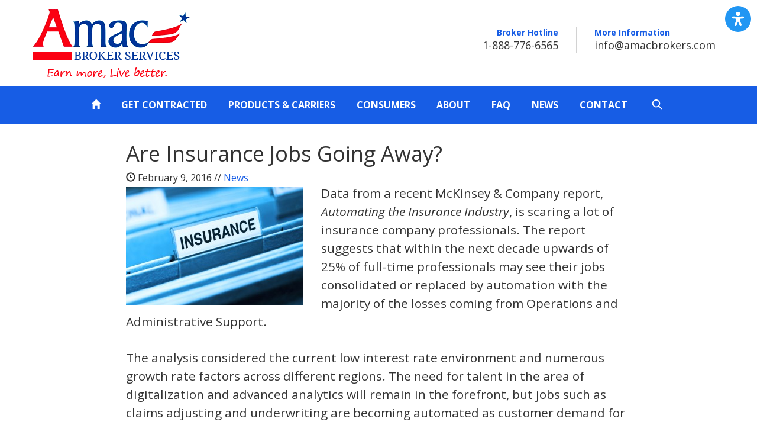

--- FILE ---
content_type: text/html; charset=UTF-8
request_url: https://amacbrokers.com/are-insurance-jobs-going-away/
body_size: 10798
content:
<!doctype html>
<html lang="en" class="no-js">
<head>
	<meta charset="UTF-8">
	<title>Are Insurance Jobs Going Away? - AMAC Broker Services</title>
	<meta http-equiv="X-UA-Compatible" content="IE=edge,chrome=1">
	<meta name="viewport" content="width=device-width, initial-scale=1.0">

	<link rel="stylesheet" href="https://cdn.jsdelivr.net/bxslider/4.2.12/jquery.bxslider.css">
  <script src="https://ajax.googleapis.com/ajax/libs/jquery/3.1.1/jquery.min.js"></script>
  <script src="https://cdn.jsdelivr.net/bxslider/4.2.12/jquery.bxslider.min.js"></script>


	<!-- google fonts -->
	<link rel="stylesheet" href="//fonts.googleapis.com/css?family=Open+Sans:400italic,700italic,400,700">
	<link rel="stylesheet" href="//fonts.googleapis.com/css?family=Droid+Serif:400italic,700italic,400,700">

	<!-- bootstrap -->
  	<link rel="stylesheet" href="https://amacbrokers.com/wp-content/themes/abs/css/bootstrap.css">

	<!-- custom css -->
	<link rel="stylesheet" href="https://amacbrokers.com/wp-content/themes/abs/css/global.css">
	<link rel="stylesheet" href="https://amacbrokers.com/wp-content/themes/abs/css/custom.css?v=1.45">
	<link rel="stylesheet" href="https://amacbrokers.com/wp-content/themes/abs/css/main-min.css?v=1.25">
	<link rel="stylesheet" href="https://amacbrokers.com/wp-content/themes/abs/css/jw-styles.css">
	<link rel="stylesheet" href="https://amacbrokers.com/wp-content/themes/abs/css/style.css?v=1.04">

	<!-- modernizr -->
	<script src="https://amacbrokers.com/wp-content/themes/abs/js/modernizr-2.8.3.min.js"></script>
	<meta name='robots' content='index, follow, max-image-preview:large, max-snippet:-1, max-video-preview:-1' />

	<!-- This site is optimized with the Yoast SEO plugin v26.7 - https://yoast.com/wordpress/plugins/seo/ -->
	<link rel="canonical" href="https://amacbrokers.com/are-insurance-jobs-going-away/" />
	<meta property="og:locale" content="en_US" />
	<meta property="og:type" content="article" />
	<meta property="og:title" content="Are Insurance Jobs Going Away? - AMAC Broker Services" />
	<meta property="og:description" content="Data from a recent McKinsey &amp; Company report, Automating the Insurance Industry, is scaring a lot of insurance company professionals. The report suggests that within the next decade upwards of 25% of full-time professionals may see their jobs consolidated or replaced by automation with the majority of the losses coming from Operations and Administrative Support.... Read More" />
	<meta property="og:url" content="https://amacbrokers.com/are-insurance-jobs-going-away/" />
	<meta property="og:site_name" content="AMAC Broker Services" />
	<meta property="article:published_time" content="2016-02-09T16:53:10+00:00" />
	<meta property="og:image" content="https://amacbrokers.com/wp-content/uploads/2016/02/insurancejob-1024x683.jpg" />
	<meta property="og:image:width" content="1024" />
	<meta property="og:image:height" content="683" />
	<meta property="og:image:type" content="image/jpeg" />
	<meta name="author" content="asellitti" />
	<meta name="twitter:card" content="summary_large_image" />
	<meta name="twitter:label1" content="Written by" />
	<meta name="twitter:data1" content="asellitti" />
	<meta name="twitter:label2" content="Est. reading time" />
	<meta name="twitter:data2" content="1 minute" />
	<script type="application/ld+json" class="yoast-schema-graph">{"@context":"https://schema.org","@graph":[{"@type":"Article","@id":"https://amacbrokers.com/are-insurance-jobs-going-away/#article","isPartOf":{"@id":"https://amacbrokers.com/are-insurance-jobs-going-away/"},"author":{"name":"asellitti","@id":"https://amacbrokers.com/#/schema/person/654dd3ad3bc6bf35608dd03dc3bf031a"},"headline":"Are Insurance Jobs Going Away?","datePublished":"2016-02-09T16:53:10+00:00","mainEntityOfPage":{"@id":"https://amacbrokers.com/are-insurance-jobs-going-away/"},"wordCount":184,"commentCount":0,"image":{"@id":"https://amacbrokers.com/are-insurance-jobs-going-away/#primaryimage"},"thumbnailUrl":"https://amacbrokers.com/wp-content/uploads/2016/02/insurancejob.jpg","articleSection":["News"],"inLanguage":"en-US","potentialAction":[{"@type":"CommentAction","name":"Comment","target":["https://amacbrokers.com/are-insurance-jobs-going-away/#respond"]}]},{"@type":"WebPage","@id":"https://amacbrokers.com/are-insurance-jobs-going-away/","url":"https://amacbrokers.com/are-insurance-jobs-going-away/","name":"Are Insurance Jobs Going Away? - AMAC Broker Services","isPartOf":{"@id":"https://amacbrokers.com/#website"},"primaryImageOfPage":{"@id":"https://amacbrokers.com/are-insurance-jobs-going-away/#primaryimage"},"image":{"@id":"https://amacbrokers.com/are-insurance-jobs-going-away/#primaryimage"},"thumbnailUrl":"https://amacbrokers.com/wp-content/uploads/2016/02/insurancejob.jpg","datePublished":"2016-02-09T16:53:10+00:00","author":{"@id":"https://amacbrokers.com/#/schema/person/654dd3ad3bc6bf35608dd03dc3bf031a"},"inLanguage":"en-US","potentialAction":[{"@type":"ReadAction","target":["https://amacbrokers.com/are-insurance-jobs-going-away/"]}]},{"@type":"ImageObject","inLanguage":"en-US","@id":"https://amacbrokers.com/are-insurance-jobs-going-away/#primaryimage","url":"https://amacbrokers.com/wp-content/uploads/2016/02/insurancejob.jpg","contentUrl":"https://amacbrokers.com/wp-content/uploads/2016/02/insurancejob.jpg","width":2121,"height":1414},{"@type":"WebSite","@id":"https://amacbrokers.com/#website","url":"https://amacbrokers.com/","name":"AMAC Broker Services","description":"Earn more, Live better.","potentialAction":[{"@type":"SearchAction","target":{"@type":"EntryPoint","urlTemplate":"https://amacbrokers.com/?s={search_term_string}"},"query-input":{"@type":"PropertyValueSpecification","valueRequired":true,"valueName":"search_term_string"}}],"inLanguage":"en-US"},{"@type":"Person","@id":"https://amacbrokers.com/#/schema/person/654dd3ad3bc6bf35608dd03dc3bf031a","name":"asellitti"}]}</script>
	<!-- / Yoast SEO plugin. -->


<link rel="alternate" type="application/rss+xml" title="AMAC Broker Services &raquo; Feed" href="https://amacbrokers.com/feed/" />
<link rel="alternate" type="application/rss+xml" title="AMAC Broker Services &raquo; Comments Feed" href="https://amacbrokers.com/comments/feed/" />
<link rel="alternate" type="application/rss+xml" title="AMAC Broker Services &raquo; Are Insurance Jobs Going Away? Comments Feed" href="https://amacbrokers.com/are-insurance-jobs-going-away/feed/" />
<link rel="alternate" title="oEmbed (JSON)" type="application/json+oembed" href="https://amacbrokers.com/wp-json/oembed/1.0/embed?url=https%3A%2F%2Famacbrokers.com%2Fare-insurance-jobs-going-away%2F" />
<link rel="alternate" title="oEmbed (XML)" type="text/xml+oembed" href="https://amacbrokers.com/wp-json/oembed/1.0/embed?url=https%3A%2F%2Famacbrokers.com%2Fare-insurance-jobs-going-away%2F&#038;format=xml" />
<style id='wp-img-auto-sizes-contain-inline-css' type='text/css'>
img:is([sizes=auto i],[sizes^="auto," i]){contain-intrinsic-size:3000px 1500px}
/*# sourceURL=wp-img-auto-sizes-contain-inline-css */
</style>
<style id='wp-emoji-styles-inline-css' type='text/css'>

	img.wp-smiley, img.emoji {
		display: inline !important;
		border: none !important;
		box-shadow: none !important;
		height: 1em !important;
		width: 1em !important;
		margin: 0 0.07em !important;
		vertical-align: -0.1em !important;
		background: none !important;
		padding: 0 !important;
	}
/*# sourceURL=wp-emoji-styles-inline-css */
</style>
<style id='wp-block-library-inline-css' type='text/css'>
:root{--wp-block-synced-color:#7a00df;--wp-block-synced-color--rgb:122,0,223;--wp-bound-block-color:var(--wp-block-synced-color);--wp-editor-canvas-background:#ddd;--wp-admin-theme-color:#007cba;--wp-admin-theme-color--rgb:0,124,186;--wp-admin-theme-color-darker-10:#006ba1;--wp-admin-theme-color-darker-10--rgb:0,107,160.5;--wp-admin-theme-color-darker-20:#005a87;--wp-admin-theme-color-darker-20--rgb:0,90,135;--wp-admin-border-width-focus:2px}@media (min-resolution:192dpi){:root{--wp-admin-border-width-focus:1.5px}}.wp-element-button{cursor:pointer}:root .has-very-light-gray-background-color{background-color:#eee}:root .has-very-dark-gray-background-color{background-color:#313131}:root .has-very-light-gray-color{color:#eee}:root .has-very-dark-gray-color{color:#313131}:root .has-vivid-green-cyan-to-vivid-cyan-blue-gradient-background{background:linear-gradient(135deg,#00d084,#0693e3)}:root .has-purple-crush-gradient-background{background:linear-gradient(135deg,#34e2e4,#4721fb 50%,#ab1dfe)}:root .has-hazy-dawn-gradient-background{background:linear-gradient(135deg,#faaca8,#dad0ec)}:root .has-subdued-olive-gradient-background{background:linear-gradient(135deg,#fafae1,#67a671)}:root .has-atomic-cream-gradient-background{background:linear-gradient(135deg,#fdd79a,#004a59)}:root .has-nightshade-gradient-background{background:linear-gradient(135deg,#330968,#31cdcf)}:root .has-midnight-gradient-background{background:linear-gradient(135deg,#020381,#2874fc)}:root{--wp--preset--font-size--normal:16px;--wp--preset--font-size--huge:42px}.has-regular-font-size{font-size:1em}.has-larger-font-size{font-size:2.625em}.has-normal-font-size{font-size:var(--wp--preset--font-size--normal)}.has-huge-font-size{font-size:var(--wp--preset--font-size--huge)}.has-text-align-center{text-align:center}.has-text-align-left{text-align:left}.has-text-align-right{text-align:right}.has-fit-text{white-space:nowrap!important}#end-resizable-editor-section{display:none}.aligncenter{clear:both}.items-justified-left{justify-content:flex-start}.items-justified-center{justify-content:center}.items-justified-right{justify-content:flex-end}.items-justified-space-between{justify-content:space-between}.screen-reader-text{border:0;clip-path:inset(50%);height:1px;margin:-1px;overflow:hidden;padding:0;position:absolute;width:1px;word-wrap:normal!important}.screen-reader-text:focus{background-color:#ddd;clip-path:none;color:#444;display:block;font-size:1em;height:auto;left:5px;line-height:normal;padding:15px 23px 14px;text-decoration:none;top:5px;width:auto;z-index:100000}html :where(.has-border-color){border-style:solid}html :where([style*=border-top-color]){border-top-style:solid}html :where([style*=border-right-color]){border-right-style:solid}html :where([style*=border-bottom-color]){border-bottom-style:solid}html :where([style*=border-left-color]){border-left-style:solid}html :where([style*=border-width]){border-style:solid}html :where([style*=border-top-width]){border-top-style:solid}html :where([style*=border-right-width]){border-right-style:solid}html :where([style*=border-bottom-width]){border-bottom-style:solid}html :where([style*=border-left-width]){border-left-style:solid}html :where(img[class*=wp-image-]){height:auto;max-width:100%}:where(figure){margin:0 0 1em}html :where(.is-position-sticky){--wp-admin--admin-bar--position-offset:var(--wp-admin--admin-bar--height,0px)}@media screen and (max-width:600px){html :where(.is-position-sticky){--wp-admin--admin-bar--position-offset:0px}}

/*# sourceURL=wp-block-library-inline-css */
</style><style id='global-styles-inline-css' type='text/css'>
:root{--wp--preset--aspect-ratio--square: 1;--wp--preset--aspect-ratio--4-3: 4/3;--wp--preset--aspect-ratio--3-4: 3/4;--wp--preset--aspect-ratio--3-2: 3/2;--wp--preset--aspect-ratio--2-3: 2/3;--wp--preset--aspect-ratio--16-9: 16/9;--wp--preset--aspect-ratio--9-16: 9/16;--wp--preset--color--black: #000000;--wp--preset--color--cyan-bluish-gray: #abb8c3;--wp--preset--color--white: #ffffff;--wp--preset--color--pale-pink: #f78da7;--wp--preset--color--vivid-red: #cf2e2e;--wp--preset--color--luminous-vivid-orange: #ff6900;--wp--preset--color--luminous-vivid-amber: #fcb900;--wp--preset--color--light-green-cyan: #7bdcb5;--wp--preset--color--vivid-green-cyan: #00d084;--wp--preset--color--pale-cyan-blue: #8ed1fc;--wp--preset--color--vivid-cyan-blue: #0693e3;--wp--preset--color--vivid-purple: #9b51e0;--wp--preset--gradient--vivid-cyan-blue-to-vivid-purple: linear-gradient(135deg,rgb(6,147,227) 0%,rgb(155,81,224) 100%);--wp--preset--gradient--light-green-cyan-to-vivid-green-cyan: linear-gradient(135deg,rgb(122,220,180) 0%,rgb(0,208,130) 100%);--wp--preset--gradient--luminous-vivid-amber-to-luminous-vivid-orange: linear-gradient(135deg,rgb(252,185,0) 0%,rgb(255,105,0) 100%);--wp--preset--gradient--luminous-vivid-orange-to-vivid-red: linear-gradient(135deg,rgb(255,105,0) 0%,rgb(207,46,46) 100%);--wp--preset--gradient--very-light-gray-to-cyan-bluish-gray: linear-gradient(135deg,rgb(238,238,238) 0%,rgb(169,184,195) 100%);--wp--preset--gradient--cool-to-warm-spectrum: linear-gradient(135deg,rgb(74,234,220) 0%,rgb(151,120,209) 20%,rgb(207,42,186) 40%,rgb(238,44,130) 60%,rgb(251,105,98) 80%,rgb(254,248,76) 100%);--wp--preset--gradient--blush-light-purple: linear-gradient(135deg,rgb(255,206,236) 0%,rgb(152,150,240) 100%);--wp--preset--gradient--blush-bordeaux: linear-gradient(135deg,rgb(254,205,165) 0%,rgb(254,45,45) 50%,rgb(107,0,62) 100%);--wp--preset--gradient--luminous-dusk: linear-gradient(135deg,rgb(255,203,112) 0%,rgb(199,81,192) 50%,rgb(65,88,208) 100%);--wp--preset--gradient--pale-ocean: linear-gradient(135deg,rgb(255,245,203) 0%,rgb(182,227,212) 50%,rgb(51,167,181) 100%);--wp--preset--gradient--electric-grass: linear-gradient(135deg,rgb(202,248,128) 0%,rgb(113,206,126) 100%);--wp--preset--gradient--midnight: linear-gradient(135deg,rgb(2,3,129) 0%,rgb(40,116,252) 100%);--wp--preset--font-size--small: 13px;--wp--preset--font-size--medium: 20px;--wp--preset--font-size--large: 36px;--wp--preset--font-size--x-large: 42px;--wp--preset--spacing--20: 0.44rem;--wp--preset--spacing--30: 0.67rem;--wp--preset--spacing--40: 1rem;--wp--preset--spacing--50: 1.5rem;--wp--preset--spacing--60: 2.25rem;--wp--preset--spacing--70: 3.38rem;--wp--preset--spacing--80: 5.06rem;--wp--preset--shadow--natural: 6px 6px 9px rgba(0, 0, 0, 0.2);--wp--preset--shadow--deep: 12px 12px 50px rgba(0, 0, 0, 0.4);--wp--preset--shadow--sharp: 6px 6px 0px rgba(0, 0, 0, 0.2);--wp--preset--shadow--outlined: 6px 6px 0px -3px rgb(255, 255, 255), 6px 6px rgb(0, 0, 0);--wp--preset--shadow--crisp: 6px 6px 0px rgb(0, 0, 0);}:where(.is-layout-flex){gap: 0.5em;}:where(.is-layout-grid){gap: 0.5em;}body .is-layout-flex{display: flex;}.is-layout-flex{flex-wrap: wrap;align-items: center;}.is-layout-flex > :is(*, div){margin: 0;}body .is-layout-grid{display: grid;}.is-layout-grid > :is(*, div){margin: 0;}:where(.wp-block-columns.is-layout-flex){gap: 2em;}:where(.wp-block-columns.is-layout-grid){gap: 2em;}:where(.wp-block-post-template.is-layout-flex){gap: 1.25em;}:where(.wp-block-post-template.is-layout-grid){gap: 1.25em;}.has-black-color{color: var(--wp--preset--color--black) !important;}.has-cyan-bluish-gray-color{color: var(--wp--preset--color--cyan-bluish-gray) !important;}.has-white-color{color: var(--wp--preset--color--white) !important;}.has-pale-pink-color{color: var(--wp--preset--color--pale-pink) !important;}.has-vivid-red-color{color: var(--wp--preset--color--vivid-red) !important;}.has-luminous-vivid-orange-color{color: var(--wp--preset--color--luminous-vivid-orange) !important;}.has-luminous-vivid-amber-color{color: var(--wp--preset--color--luminous-vivid-amber) !important;}.has-light-green-cyan-color{color: var(--wp--preset--color--light-green-cyan) !important;}.has-vivid-green-cyan-color{color: var(--wp--preset--color--vivid-green-cyan) !important;}.has-pale-cyan-blue-color{color: var(--wp--preset--color--pale-cyan-blue) !important;}.has-vivid-cyan-blue-color{color: var(--wp--preset--color--vivid-cyan-blue) !important;}.has-vivid-purple-color{color: var(--wp--preset--color--vivid-purple) !important;}.has-black-background-color{background-color: var(--wp--preset--color--black) !important;}.has-cyan-bluish-gray-background-color{background-color: var(--wp--preset--color--cyan-bluish-gray) !important;}.has-white-background-color{background-color: var(--wp--preset--color--white) !important;}.has-pale-pink-background-color{background-color: var(--wp--preset--color--pale-pink) !important;}.has-vivid-red-background-color{background-color: var(--wp--preset--color--vivid-red) !important;}.has-luminous-vivid-orange-background-color{background-color: var(--wp--preset--color--luminous-vivid-orange) !important;}.has-luminous-vivid-amber-background-color{background-color: var(--wp--preset--color--luminous-vivid-amber) !important;}.has-light-green-cyan-background-color{background-color: var(--wp--preset--color--light-green-cyan) !important;}.has-vivid-green-cyan-background-color{background-color: var(--wp--preset--color--vivid-green-cyan) !important;}.has-pale-cyan-blue-background-color{background-color: var(--wp--preset--color--pale-cyan-blue) !important;}.has-vivid-cyan-blue-background-color{background-color: var(--wp--preset--color--vivid-cyan-blue) !important;}.has-vivid-purple-background-color{background-color: var(--wp--preset--color--vivid-purple) !important;}.has-black-border-color{border-color: var(--wp--preset--color--black) !important;}.has-cyan-bluish-gray-border-color{border-color: var(--wp--preset--color--cyan-bluish-gray) !important;}.has-white-border-color{border-color: var(--wp--preset--color--white) !important;}.has-pale-pink-border-color{border-color: var(--wp--preset--color--pale-pink) !important;}.has-vivid-red-border-color{border-color: var(--wp--preset--color--vivid-red) !important;}.has-luminous-vivid-orange-border-color{border-color: var(--wp--preset--color--luminous-vivid-orange) !important;}.has-luminous-vivid-amber-border-color{border-color: var(--wp--preset--color--luminous-vivid-amber) !important;}.has-light-green-cyan-border-color{border-color: var(--wp--preset--color--light-green-cyan) !important;}.has-vivid-green-cyan-border-color{border-color: var(--wp--preset--color--vivid-green-cyan) !important;}.has-pale-cyan-blue-border-color{border-color: var(--wp--preset--color--pale-cyan-blue) !important;}.has-vivid-cyan-blue-border-color{border-color: var(--wp--preset--color--vivid-cyan-blue) !important;}.has-vivid-purple-border-color{border-color: var(--wp--preset--color--vivid-purple) !important;}.has-vivid-cyan-blue-to-vivid-purple-gradient-background{background: var(--wp--preset--gradient--vivid-cyan-blue-to-vivid-purple) !important;}.has-light-green-cyan-to-vivid-green-cyan-gradient-background{background: var(--wp--preset--gradient--light-green-cyan-to-vivid-green-cyan) !important;}.has-luminous-vivid-amber-to-luminous-vivid-orange-gradient-background{background: var(--wp--preset--gradient--luminous-vivid-amber-to-luminous-vivid-orange) !important;}.has-luminous-vivid-orange-to-vivid-red-gradient-background{background: var(--wp--preset--gradient--luminous-vivid-orange-to-vivid-red) !important;}.has-very-light-gray-to-cyan-bluish-gray-gradient-background{background: var(--wp--preset--gradient--very-light-gray-to-cyan-bluish-gray) !important;}.has-cool-to-warm-spectrum-gradient-background{background: var(--wp--preset--gradient--cool-to-warm-spectrum) !important;}.has-blush-light-purple-gradient-background{background: var(--wp--preset--gradient--blush-light-purple) !important;}.has-blush-bordeaux-gradient-background{background: var(--wp--preset--gradient--blush-bordeaux) !important;}.has-luminous-dusk-gradient-background{background: var(--wp--preset--gradient--luminous-dusk) !important;}.has-pale-ocean-gradient-background{background: var(--wp--preset--gradient--pale-ocean) !important;}.has-electric-grass-gradient-background{background: var(--wp--preset--gradient--electric-grass) !important;}.has-midnight-gradient-background{background: var(--wp--preset--gradient--midnight) !important;}.has-small-font-size{font-size: var(--wp--preset--font-size--small) !important;}.has-medium-font-size{font-size: var(--wp--preset--font-size--medium) !important;}.has-large-font-size{font-size: var(--wp--preset--font-size--large) !important;}.has-x-large-font-size{font-size: var(--wp--preset--font-size--x-large) !important;}
/*# sourceURL=global-styles-inline-css */
</style>

<style id='classic-theme-styles-inline-css' type='text/css'>
/*! This file is auto-generated */
.wp-block-button__link{color:#fff;background-color:#32373c;border-radius:9999px;box-shadow:none;text-decoration:none;padding:calc(.667em + 2px) calc(1.333em + 2px);font-size:1.125em}.wp-block-file__button{background:#32373c;color:#fff;text-decoration:none}
/*# sourceURL=/wp-includes/css/classic-themes.min.css */
</style>
<link rel="https://api.w.org/" href="https://amacbrokers.com/wp-json/" /><link rel="alternate" title="JSON" type="application/json" href="https://amacbrokers.com/wp-json/wp/v2/posts/882" /><link rel="EditURI" type="application/rsd+xml" title="RSD" href="https://amacbrokers.com/xmlrpc.php?rsd" />
<meta name="generator" content="WordPress 6.9" />
<link rel='shortlink' href='https://amacbrokers.com/?p=882' />
<link rel="icon" href="https://amacbrokers.com/wp-content/uploads/2020/08/favicon.png" sizes="32x32" />
<link rel="icon" href="https://amacbrokers.com/wp-content/uploads/2020/08/favicon.png" sizes="192x192" />
<link rel="apple-touch-icon" href="https://amacbrokers.com/wp-content/uploads/2020/08/favicon.png" />
<meta name="msapplication-TileImage" content="https://amacbrokers.com/wp-content/uploads/2020/08/favicon.png" />
	
	<!-- Google Tag Manager -->
<script>(function(w,d,s,l,i){w[l]=w[l]||[];w[l].push({'gtm.start':
new Date().getTime(),event:'gtm.js'});var f=d.getElementsByTagName(s)[0],
j=d.createElement(s),dl=l!='dataLayer'?'&l='+l:'';j.async=true;j.src=
'https://www.googletagmanager.com/gtm.js?id='+i+dl;f.parentNode.insertBefore(j,f);
})(window,document,'script','dataLayer','GTM-5ZJ4575');</script>
<!-- End Google Tag Manager -->

</head>
<body class="wp-singular post-template-default single single-post postid-882 single-format-standard wp-theme-abs">
<!-- Google Tag Manager (noscript) -->
<noscript><iframe src="https://www.googletagmanager.com/ns.html?id=GTM-5ZJ4575"
height="0" width="0" style="display:none;visibility:hidden"></iframe></noscript>
<!-- End Google Tag Manager (noscript) -->

<header id="main-header">
		<div class="container">
			<div class="row">
				<a href="/" class="logo">AMAC Broker Services</a>
				<div id="info-wrap">
					<div id="phone">
						<span class="line-1">Broker Hotline</span>
						<span class="line-2">1-888-776-6565</span>
					</div>
					<div id="email">
						<span class="line-1">More Information</span>
						<span class="line-2"><a href="/contact/">info@amacbrokers.com</a></span>
					</div>
				</div>
				<ul class="mobile-menu-btn" onclick="mobileFunction()">
					<li></li>
					<li></li>
					<li></li>
				</ul>
			</div>
		</div>
		<nav>
			<div class="main-nav ">
			<!-- <div class="menu-top-navigation-container"><ul id="menu-top-navigation" class="menu"><li id="menu-item-85" class="current-page-override menu-item menu-item-type-post_type menu-item-object-page menu-item-home menu-item-85"><a href="https://amacbrokers.com/"><span class="glyphicon glyphicon-home" aria-hidden="true"></span></a></li>
<li id="menu-item-22" class="menu-item menu-item-type-post_type menu-item-object-page menu-item-22"><a href="https://amacbrokers.com/get-contracted/">Get Contracted</a></li>
<li id="menu-item-23" class="menu-item menu-item-type-post_type menu-item-object-page menu-item-23"><a href="https://amacbrokers.com/products-carriers/">Products &#038; Carriers</a></li>
<li id="menu-item-1316" class="menu-item menu-item-type-custom menu-item-object-custom menu-item-1316"><a target="_blank" href="http://amac.us/medicare">Consumers</a></li>
<li id="menu-item-18" class="menu-item menu-item-type-post_type menu-item-object-page menu-item-18"><a href="https://amacbrokers.com/about-us/">About</a></li>
<li id="menu-item-156" class="menu-item menu-item-type-post_type menu-item-object-page menu-item-156"><a href="https://amacbrokers.com/questions-answers/">FAQ</a></li>
<li id="menu-item-717" class="menu-item menu-item-type-taxonomy menu-item-object-category current-post-ancestor current-menu-parent current-post-parent menu-item-717"><a href="https://amacbrokers.com/category/news/">News</a></li>
<li id="menu-item-21" class="menu-item menu-item-type-post_type menu-item-object-page menu-item-21"><a href="https://amacbrokers.com/contact/">Contact</a></li>
<li id="menu-item-27" class="broker-portal menu-item menu-item-type-post_type menu-item-object-page menu-item-27"><a href="https://amacbrokers.com/broker-portal/">Your Broker Portal</a></li>
</ul></div> -->
			<a href="/"><span class="glyphicon glyphicon-home" aria-hidden="true"></span></a>
			<a href="/get-contracted/">GET CONTRACTED</a>
			<a href="/products-carriers/">PRODUCTS & CARRIERS</a>
			<a target="_blank" href="https://amac.us/medicare/">CONSUMERS</a>
			<a href="/about-us/">ABOUT</a>
			<a href="/faq/">FAQ</a>
			<a href="/category/news/">NEWS</a>
			<a href="/contact/">CONTACT</a>
			<a onclick="myFunction()"><svg id="search-magnifying-glass" data-name="Layer 1" xmlns="http://www.w3.org/2000/svg" viewBox="0 0 142 196.1"><defs><style>.cls-1{fill:#fffdfd;}</style></defs><path class="cls-1" d="M127.93,143.19Q114,129.33,100.15,115.46c-.83-.82-.79-1.27-.14-2.17a47,47,0,0,0,8.91-32.63,46,46,0,0,0-14.4-30.09c-14-13.28-30.41-17.39-48.8-12.12-20.62,5.92-34.55,25.08-34.62,47,.06,1,.1,2.57.23,4.1A31.13,31.13,0,0,0,11.81,93c4.07,20.19,15.85,33.56,35.72,39.05,14.77,4.08,28.65,1.32,41.19-7.64.56-.41.87-.5,1.42,0,2.61,2.61,5.31,5.12,8,7.68,6.87,6.64,13.62,13.43,20.43,20.15a11.15,11.15,0,0,0,1.41,1.25A6.54,6.54,0,0,0,130,150,6.76,6.76,0,0,0,127.93,143.19ZM60.05,120.61A35.59,35.59,0,1,1,95.81,85.23,35.4,35.4,0,0,1,60.05,120.61Z"/></svg></a>
			
			</div>
			<div class="mobile-nav" id="mobile-nav">
				<!-- <div class="menu-mobile-menu-container"><ul id="menu-mobile-menu" class="menu"><li id="menu-item-1566" class="menu-item menu-item-type-post_type menu-item-object-page menu-item-home menu-item-1566"><a href="https://amacbrokers.com/">Home</a></li>
<li id="menu-item-1564" class="menu-item menu-item-type-post_type menu-item-object-page menu-item-1564"><a href="https://amacbrokers.com/get-contracted/">Get Contracted</a></li>
<li id="menu-item-1565" class="menu-item menu-item-type-post_type menu-item-object-page menu-item-1565"><a href="https://amacbrokers.com/products-carriers/">Products &#038; Carriers</a></li>
<li id="menu-item-1567" class="menu-item menu-item-type-custom menu-item-object-custom menu-item-1567"><a href="http://amac.us/medicare">Consumers</a></li>
<li id="menu-item-1568" class="menu-item menu-item-type-post_type menu-item-object-page menu-item-1568"><a href="https://amacbrokers.com/about-us/">About</a></li>
<li id="menu-item-1569" class="menu-item menu-item-type-post_type menu-item-object-page menu-item-1569"><a href="https://amacbrokers.com/questions-answers/">FAQ</a></li>
<li id="menu-item-1570" class="menu-item menu-item-type-taxonomy menu-item-object-category current-post-ancestor current-menu-parent current-post-parent menu-item-1570"><a href="https://amacbrokers.com/category/news/">News</a></li>
<li id="menu-item-1571" class="menu-item menu-item-type-post_type menu-item-object-page menu-item-1571"><a href="https://amacbrokers.com/contact/">Contact</a></li>
<li id="menu-item-1572" class="menu-item menu-item-type-post_type menu-item-object-page menu-item-1572"><a href="https://amacbrokers.com/broker-portal/">Your Broker Portal</a></li>
</ul></div> -->
				<a href="/"><span class="glyphicon glyphicon-home" aria-hidden="true"></span></a>
				<a href="/get-contracted/">GET CONTRACTED</a>
				<a href="/products-carriers/">PRODUCTS & CARRIERS</a>
				<a target="_blank" href="https://amac.us/medicare/">CONSUMERS</a>
				<a href="/about-us/">ABOUT</a>
				<a href="/faq/">FAQ</a>
				<a href="/category/news/">NEWS</a>
				<a href="/contact/">CONTACT</a>
				<a  onclick="myFunction()" class="search-button"><svg id="mobile-search-magnifying-glass" data-name="Layer 1" xmlns="http://www.w3.org/2000/svg" viewBox="0 0 142 196.1"><defs><style>.cls-1{fill:#fffdfd;}</style></defs><path class="cls-1" d="M127.93,143.19Q114,129.33,100.15,115.46c-.83-.82-.79-1.27-.14-2.17a47,47,0,0,0,8.91-32.63,46,46,0,0,0-14.4-30.09c-14-13.28-30.41-17.39-48.8-12.12-20.62,5.92-34.55,25.08-34.62,47,.06,1,.1,2.57.23,4.1A31.13,31.13,0,0,0,11.81,93c4.07,20.19,15.85,33.56,35.72,39.05,14.77,4.08,28.65,1.32,41.19-7.64.56-.41.87-.5,1.42,0,2.61,2.61,5.31,5.12,8,7.68,6.87,6.64,13.62,13.43,20.43,20.15a11.15,11.15,0,0,0,1.41,1.25A6.54,6.54,0,0,0,130,150,6.76,6.76,0,0,0,127.93,143.19ZM60.05,120.61A35.59,35.59,0,1,1,95.81,85.23,35.4,35.4,0,0,1,60.05,120.61Z"/></svg></a>
			</div>
		</nav>
		<div id="search" class="search">
			<form role="search" method="get" id="searchform" class="searchform" action="https://amacbrokers.com">
		
    <div class="input-group">
			
    	<input type="text" name="s" id="s" class="form-control" placeholder="Search">
		<span class="input-group-btn">
            <button type="submit" id="searchsubmit">
                <span class="glyphicon glyphicon-search element-search"></span>
            </button>
        </span>

	</div>

</form>		</div>

	</header>

	<script>
		function myFunction(){
			var x = document.getElementById("search");
			if(x.style.display === "block"){
				x.style.display = "none";
			}
			else{
				x.style.display = "block";
			}
		}
	</script>





<div class="container">

	

		<article class="post full">

			<h1>Are Insurance Jobs Going Away?</h1>
			
			<span class="meta">
				<span class="glyphicon glyphicon-time"></span> February 9, 2016 // 
				<a href="/category/news/" title="View All">News</a>
			</span>

			<p><img fetchpriority="high" decoding="async" class="alignleft size-medium wp-image-883" src="https://inspiring-elgamal.67-205-186-182.plesk.page/wp-content/uploads/2016/02/insurancejob-300x200.jpg" alt="insurancejob" width="300" height="200" srcset="https://amacbrokers.com/wp-content/uploads/2016/02/insurancejob-300x200.jpg 300w, https://amacbrokers.com/wp-content/uploads/2016/02/insurancejob-768x512.jpg 768w, https://amacbrokers.com/wp-content/uploads/2016/02/insurancejob-1024x683.jpg 1024w" sizes="(max-width: 300px) 100vw, 300px" />Data from a recent McKinsey &amp; Company report, <em>Automating the Insurance Industry</em>, is scaring a lot of insurance company professionals. The report suggests that within the next decade upwards of 25% of full-time professionals may see their jobs consolidated or replaced by automation with the majority of the losses coming from Operations and Administrative Support.</p>
<p>The analysis considered the current low interest rate environment and numerous growth rate factors across different regions. The need for talent in the area of digitalization and advanced analytics will remain in the forefront, but jobs such as claims adjusting and underwriting are becoming automated as customer demand for technologically advanced reporting and quoting increases.</p>
<p>The industry faced similar challenges with the advent of bank insurance sales and at the introduction of on-line insurance. As the industry continues to become more technologically advanced, carriers and agents alike must leap onto the bandwagon if they don’t want to be left behind.</p>
<p>Today, the average age of an insurance agent is 59, so more than a quarter of them are expected to enter retirement by 2020.</p>
<p>&nbsp;</p>
<p>&nbsp;</p>


			
<div id="comments" class="comments-area">

	
		
			<h1 class="start">
				<span class="glyphicon glyphicon-comment"></span> &nbsp;Start the Discussion
			</h1>

		
	
	
			<div id="respond" class="comment-respond">
		<h3 id="reply-title" class="comment-reply-title"> <small><a rel="nofollow" id="cancel-comment-reply-link" href="/are-insurance-jobs-going-away/#respond" style="display:none;">Cancel reply</a></small></h3><form action="https://amacbrokers.com/wp-comments-post.php" method="post" id="commentform" class="comment-form"><p class="comment-notes"><span id="email-notes">Your email address will not be published.</span> <span class="required-field-message">Required fields are marked <span class="required">*</span></span></p><div class="form-group"><label for="comment">Comment <span>*</span></label><textarea class="form-control" name="comment" id="comment" rows="5" required></textarea></div><div class="row"><div class="col-sm-6"><div class="form-group"><label for="author">Name <span>*</span></label><input class="form-control" type="text" name="author" id="author" required value=""></div></div>
<div class="col-sm-6"><div class="form-group"><label for="email">Email <span>*</span></label><input class="form-control" type="email" name="email" id="email" required value=""></div></div>

<p class="form-submit"><input name="submit" type="submit" id="submit" class="btn btn-blue" value="Post Comment" /> <input type='hidden' name='comment_post_ID' value='882' id='comment_post_ID' />
<input type='hidden' name='comment_parent' id='comment_parent' value='0' />
</p><p style="display: none;"><input type="hidden" id="akismet_comment_nonce" name="akismet_comment_nonce" value="26a3c280b4" /></p><p style="display: none !important;" class="akismet-fields-container" data-prefix="ak_"><label>&#916;<textarea name="ak_hp_textarea" cols="45" rows="8" maxlength="100"></textarea></label><input type="hidden" id="ak_js_1" name="ak_js" value="107"/><script>document.getElementById( "ak_js_1" ).setAttribute( "value", ( new Date() ).getTime() );</script></p></form>	</div><!-- #respond -->
	
	<script>
		document.addEventListener('DOMContentLoaded', function () {
    	var form = document.querySelector('#commentform');
    	form.addEventListener('submit', function (event) {
       		var author = document.getElementById('author');
        	var email = document.getElementById('email');
        	var comment = document.getElementById('comment');
        	var isValid = true;

        		if (author && author.hasAttribute('aria-required') && author.value.trim() === '') {
            	isValid = false;
            	author.classList.add('is-invalid');
        		} else {
            	author.classList.remove('is-invalid');
       			}

        		if (email && email.hasAttribute('aria-required') && email.value.trim() === '') {
            	isValid = false;
            	email.classList.add('is-invalid');
        		} else {
            	email.classList.remove('is-invalid');
        		}

        		if (comment && comment.hasAttribute('aria-required') && comment.value.trim() === '') {
           		isValid = false;
            	comment.classList.add('is-invalid');
        		} else {
            	comment.classList.remove('is-invalid');
        		}

        		if (!isValid) {
            	event.preventDefault();
        		}
    		});
		});
	</script>

	
</div><!-- /wrap-->



		</article>

	

	<div class="row next-post">
		<div class="col-sm-6">
			<a href="https://amacbrokers.com/esurancesweepstakes-250000-dollar-sweepstakes/" rel="next">&larr; #EsuranceSweepstakes $250,000 Dollar Sweepstakes</a>
		</div>

		<div class="col-sm-6 text-right">
			<a href="https://amacbrokers.com/what-obamas-2017-budget-means-for-the-cadillac-tax/" rel="prev">What Obama’s 2017 Budget Means for the Cadillac Tax &rarr;</a>
		</div>
	</div>
	
</div>

	<div class="full-new-footer">
		<footer id="new-footer">
			<div class="left-side">	
				<h1>AMAC Broker Services</h1>
				<p>2130 Tally Rd. Suite 100 <br> Leesburg, FL 34748</p>
			</div>
			<div class="right-side">
				<p id="footer-phone"><strong>Phone:</strong> <a href="tel:8887766565">(888) 776-6565</a> | <strong>Fax:</strong> <a href="tel:8005710752"> (800) 571-0752 </a> </p>
				<p id="footer-phone-mobile"><strong>Phone:</strong> <a href="tel:8887766565">(888) 776-6565</a> <br> <strong>Fax:</strong> <a href="tel:8005710752"> (800) 571-0752 </a> </p>
				<p id="footer-email"> <strong>Email: </strong> <a href="mailto:info@amacbrokers.com"> info@amacbrokers.com</a> </p>
</div>
		</footer>
	</div>







	<footer id="copyright">



		<div class="">



			<div id="text-3" class="widget_text">			<div class="textwidget"><p>&copy; 2026 AMAC Broker Services. All rights reserved.</p>
</div>
		</div>


		</div>



	</footer>



	



	<!-- jquery -->



	<!-- <script src="//ajax.googleapis.com/ajax/libs/jquery/1.11.3/jquery.min.js"></script> -->



  <script>window.jQuery || document.write('<script src="https://amacbrokers.com/wp-content/themes/abs/js/jquery-1.11.3.min.js"><\/script>')</script>



  	<!--Bootstrap Js-->



  	<script src="https://amacbrokers.com/wp-content/themes/abs/js/bootstrap.min.js"></script>



	<!-- bxslider -->



	<!-- <script src="https://amacbrokers.com/wp-content/themes/abs/js/jquery.bxslider.min.js"></script> -->



	<!-- validate -->



	<script src="https://amacbrokers.com/wp-content/themes/abs/js/jquery.validate.min.js"></script>



	<!-- wp_footer -->



	<script type="speculationrules">
{"prefetch":[{"source":"document","where":{"and":[{"href_matches":"/*"},{"not":{"href_matches":["/wp-*.php","/wp-admin/*","/wp-content/uploads/*","/wp-content/*","/wp-content/plugins/*","/wp-content/themes/abs/*","/*\\?(.+)"]}},{"not":{"selector_matches":"a[rel~=\"nofollow\"]"}},{"not":{"selector_matches":".no-prefetch, .no-prefetch a"}}]},"eagerness":"conservative"}]}
</script>
<script defer type="text/javascript" src="https://amacbrokers.com/wp-content/plugins/akismet/_inc/akismet-frontend.js?ver=1766071654" id="akismet-frontend-js"></script>
<script id="wp-emoji-settings" type="application/json">
{"baseUrl":"https://s.w.org/images/core/emoji/17.0.2/72x72/","ext":".png","svgUrl":"https://s.w.org/images/core/emoji/17.0.2/svg/","svgExt":".svg","source":{"concatemoji":"https://amacbrokers.com/wp-includes/js/wp-emoji-release.min.js?ver=6.9"}}
</script>
<script type="module">
/* <![CDATA[ */
/*! This file is auto-generated */
const a=JSON.parse(document.getElementById("wp-emoji-settings").textContent),o=(window._wpemojiSettings=a,"wpEmojiSettingsSupports"),s=["flag","emoji"];function i(e){try{var t={supportTests:e,timestamp:(new Date).valueOf()};sessionStorage.setItem(o,JSON.stringify(t))}catch(e){}}function c(e,t,n){e.clearRect(0,0,e.canvas.width,e.canvas.height),e.fillText(t,0,0);t=new Uint32Array(e.getImageData(0,0,e.canvas.width,e.canvas.height).data);e.clearRect(0,0,e.canvas.width,e.canvas.height),e.fillText(n,0,0);const a=new Uint32Array(e.getImageData(0,0,e.canvas.width,e.canvas.height).data);return t.every((e,t)=>e===a[t])}function p(e,t){e.clearRect(0,0,e.canvas.width,e.canvas.height),e.fillText(t,0,0);var n=e.getImageData(16,16,1,1);for(let e=0;e<n.data.length;e++)if(0!==n.data[e])return!1;return!0}function u(e,t,n,a){switch(t){case"flag":return n(e,"\ud83c\udff3\ufe0f\u200d\u26a7\ufe0f","\ud83c\udff3\ufe0f\u200b\u26a7\ufe0f")?!1:!n(e,"\ud83c\udde8\ud83c\uddf6","\ud83c\udde8\u200b\ud83c\uddf6")&&!n(e,"\ud83c\udff4\udb40\udc67\udb40\udc62\udb40\udc65\udb40\udc6e\udb40\udc67\udb40\udc7f","\ud83c\udff4\u200b\udb40\udc67\u200b\udb40\udc62\u200b\udb40\udc65\u200b\udb40\udc6e\u200b\udb40\udc67\u200b\udb40\udc7f");case"emoji":return!a(e,"\ud83e\u1fac8")}return!1}function f(e,t,n,a){let r;const o=(r="undefined"!=typeof WorkerGlobalScope&&self instanceof WorkerGlobalScope?new OffscreenCanvas(300,150):document.createElement("canvas")).getContext("2d",{willReadFrequently:!0}),s=(o.textBaseline="top",o.font="600 32px Arial",{});return e.forEach(e=>{s[e]=t(o,e,n,a)}),s}function r(e){var t=document.createElement("script");t.src=e,t.defer=!0,document.head.appendChild(t)}a.supports={everything:!0,everythingExceptFlag:!0},new Promise(t=>{let n=function(){try{var e=JSON.parse(sessionStorage.getItem(o));if("object"==typeof e&&"number"==typeof e.timestamp&&(new Date).valueOf()<e.timestamp+604800&&"object"==typeof e.supportTests)return e.supportTests}catch(e){}return null}();if(!n){if("undefined"!=typeof Worker&&"undefined"!=typeof OffscreenCanvas&&"undefined"!=typeof URL&&URL.createObjectURL&&"undefined"!=typeof Blob)try{var e="postMessage("+f.toString()+"("+[JSON.stringify(s),u.toString(),c.toString(),p.toString()].join(",")+"));",a=new Blob([e],{type:"text/javascript"});const r=new Worker(URL.createObjectURL(a),{name:"wpTestEmojiSupports"});return void(r.onmessage=e=>{i(n=e.data),r.terminate(),t(n)})}catch(e){}i(n=f(s,u,c,p))}t(n)}).then(e=>{for(const n in e)a.supports[n]=e[n],a.supports.everything=a.supports.everything&&a.supports[n],"flag"!==n&&(a.supports.everythingExceptFlag=a.supports.everythingExceptFlag&&a.supports[n]);var t;a.supports.everythingExceptFlag=a.supports.everythingExceptFlag&&!a.supports.flag,a.supports.everything||((t=a.source||{}).concatemoji?r(t.concatemoji):t.wpemoji&&t.twemoji&&(r(t.twemoji),r(t.wpemoji)))});
//# sourceURL=https://amacbrokers.com/wp-includes/js/wp-emoji-loader.min.js
/* ]]> */
</script>



	<!-- custom scripts -->



	<script src="https://amacbrokers.com/wp-content/themes/abs/js/custom.js"></script>







	<!-- analytics 



	<script>



	(function(f,i,r,e,s,h,l){i['GoogleAnalyticsObject']=s;f[s]=f[s]||function(){



	(f[s].q=f[s].q||[]).push(arguments)},f[s].l=1*new Date();h=i.createElement(r),



	l=i.getElementsByTagName(r)[0];h.async=1;h.src=e;l.parentNode.insertBefore(h,l)



	})(window,document,'script','//www.google-analytics.com/analytics.js','ga');



	ga('create', 'UA-XXXXXXXX-XX', 'yourdomain.com');



	ga('send', 'pageview');



	</script>



	-->







</body>



</html>





--- FILE ---
content_type: text/css
request_url: https://amacbrokers.com/wp-content/themes/abs/css/style.css?v=1.04
body_size: 3001
content:
/* GLOBAL */

body {
    font-family: "Open Sans", sans-serif !important;
}

#new-footer {
    display: flex;
    justify-content: space-between;
    align-items: flex-end;
    margin: 0vh 10vw;
    padding: 14px 0;
}

.full-new-footer {
    background-color: #f1f1f1;
}

#new-footer .left-side {
    display: flex;
    flex-direction: column;
}

#new-footer .left-side h1 {
    color: #03539b;
    font-weight: bold;
    font-size: 30px;
}

#new-footer .right-side {
    display: flex;
    flex-direction: column;
}


/* #footer-email {
    display: flex;
    justify-content: flex-end;
} */

#footer-phone {
    margin-bottom: 0;
}

#copyright .container {
    margin: 0 10vw;
}

#copyright p {
    padding: 10px;
    margin: 0;
}

.main-nav {
    display: flex;
    padding: 0;
    margin: 0 12vw;
    justify-content: space-between;
}

.main-nav a {
    color: white;
    margin: 20px 28px 12px 28px;
    /* font-size: 1.3em; */
    font-weight: bold;
}

.mobile-nav {
    display: none;
    flex-direction: column;
}

.mobile-nav a {
    color: white !important;
    border-top: 2px solid #003499;
    font-size: 18px;
    padding: 12px 0;
    text-align: center;
    font-weight: bold;
}

.brokers-page {
    margin: 8vh 18vw;
}

.page-title {
    color: #03539b;
    text-align: center;
    margin: 30px 0 60px 0;
    font-weight: bold;
}

.nf-form-content {
    margin: 0 !important;
}

.form-control {
    height: 48px;
}

.form-control:focus {
    outline: none;
    border: 1px solid #e51937;
}

.element-search {
    font-size: 27px;
}

h2 {
    font-weight: bold;
    font-size: 1.6em;
    margin: 30px 0;
}

p {
    font-size: 1.3em;
    line-height: 1.5;
}

li {
    font-size: 1.3em;
    line-height: 1.5;
}

.input-group {
    display: flex;
    margin: auto;
    padding: 40px 650px;
    border-bottom: 1px solid #eee;
}

.search {
    display: none;
}

#searchsubmit {
    padding: 8px 15px;
    color: white;
    background-color: #e51937;
    border: none;
}

p a {
    color: black;
}

p a:hover {
    text-decoration: none;
    color: black;
}

#footer-phone-mobile {
    display: none;
}


/* HOME */

.search-icon:hover {
    cursor: pointer;
}

.slider-wrapper {
    margin: 4vh 10vw 0 10vw;
}

#home-slider {
    height: 650px;
    /* margin: 8vh 15vw; */
}


/* #home-slider p {
    font-size: 1em;
} */


/* .bx-viewport {
    height: 410px !important;
} */

.why-brokers {
    margin: 0 26vw 8vh 26vw;
    /* margin: 0 11vw; */
}

.why-brokers p,
.why-brokers h1 {
    text-align: center;
}

.why-brokers h1 {
    color: #03539b;
}

.choose-brokers {
    background-color: #f1f1f1;
    width: 100;
    margin: 60px 0;
    padding: 35px 0;
}

.choose-brokers h2 {
    text-align: center;
    font-size: 1.8em;
    margin-top: 0;
}

.choose-brokers li {
    text-align: center;
    list-style: none;
}

.sets-apart {
    margin: 8vh 20vw 4vh 20vw;
}

.slide-one {
    display: flex !important;
    justify-content: center;
    align-items: flex-end;
}


/* .slide-one-img {
    background: url("/wp-content/themes/abs_brokers_theme/img/banner1.jpg") center center;
    width: 100%;
    height: 100%;
    background-size: cover;
}

.slide-two-img {
    background: url("/wp-content/themes/abs_brokers_theme/img/banner2.jpg") center center;
    width: 100%;
    height: 100%;
    background-size: cover;
}

.slide-three-img {
    background: url("/wp-content/themes/abs_brokers_theme/img/banner3.jpg") center center;
    width: 100%;
    height: 100%;
    background-size: cover;
} */


/* .slide-one-image img {
    width: 46vw;
    height: 52vh;
} */


/* .slide-one-text {
    position: relative;
    bottom: 175px;
}  */

.slide-one-text p {
    color: #03539b;
    text-align: center;
    /* margin-bottom: 10px; */
    font-size: 1.2em;
    margin: 0 100px 10px 100px;
}

.slide-one-text h1 {
    color: #03539b;
    text-align: center;
    /* margin-bottom: 18px; */
    margin: 0 100px 18px 100px;
}

.slide-two {
    display: flex;
    justify-content: center;
    align-items: center;
}


/* .slide-two-image img {
    width: 43vw;
    height: 43vh;
} */

.slide-two-text p {
    color: #03539b;
    text-align: center;
    line-height: 1.8em;
    font-size: 1.25em;
    width: 28vw;
    margin: 0 100px;
}

.slide-three {
    display: flex;
    justify-content: center;
    align-items: center;
    /* position: relative;
    bottom: 35px; */
}

#mobile-search-magnifying-glass {
    width: 30px;
}

#search-magnifying-glass {
    width: 30px;
    height: 27px;
    position: relative;
    bottom: 3px;
}

#search-magnifying-glass:hover {
    cursor: pointer;
}

.search-button {
    margin-bottom: 0;
}

.bx-next {
    /* background: url("/wp-content/themes/abs_brokers_theme/svgs/slider-arrow.svg") !important; */
    /* background-size: 100px 20px; */
    /* width: 45px !important;
    height: 55px !important; */
}

.bx-prev {
    /* background: url("/wp-content/themes/abs_brokers_theme/svgs/slider-arrow.svg") !important; */
    /* background-size: 100px 20px; */
    /* width: 45px !important;
    height: 55px !important;
    transform: rotate(180deg) !important;
    text-indent: 9999px !important; */
}

.bx-pager-link {
    background: #c6c6c6 !important;
}

.bx-pager-item .active {
    background: #949494 !important;
}


/* .slide-three-image img {
    width: 62vw;
    height: 52vh;
} */

.slide-three-text p {
    color: #03539b;
    text-align: center;
    line-height: 1.8em;
    font-size: 1.25em;
    width: 28vw;
    margin: 0 100px;
}

.bx-wrapper {
    border: none !important;
    box-shadow: none !important;
    /* webkit-box-shadow:  */
}

.bx-prev {
    left: -4% !important;
}

.bx-next {
    right: -4% !important;
}

.bx-pager {
    display: flex;
    justify-content: flex-end;
}

.homepage-end p {
    color: #03539b;
    font-style: italic;
}


/* PRODUCTS & CARRIERS */

.product {
    margin: 4vh 0 4vh 0;
}

.product h2 {
    font-weight: bold;
    font-size: 1.4em;
}

.carrier-logos {
    display: flex;
    flex-wrap: wrap;
    justify-content: flex-start;
    list-style: none;
    padding: 0;
    margin-bottom: 0;
}

.carrier-logos li {
    margin: 0 40px 0 0;
}

.product-divider {
    border-top: 1px solid #7b7a7a;
}


/* ABOUT */


/* .about-page p {
    margin: 6vh 0;
} */

.quote {
    margin: 5vh 0;
}

.quote p {
    color: #03539b;
    text-align: center;
    margin-bottom: 4px;
}

.meet-our-team {
    margin-top: 50px;
}

.meet-our-team h1 {
    color: #03539b;
    text-align: center;
    font-weight: bold;
}

.employees {
    display: flex;
    flex-wrap: wrap;
    justify-content: center;
}

.employee {
    margin: 5vh 0;
    width: 21vw;
}

.employee img {
    height: 330px;
}

.employee .name {
    font-weight: bold;
    margin-bottom: 0;
}

.employee .role {
    font-weight: bold;
    font-style: italic;
    color: #e51937;
    margin-top: 0;
}


/* FAQ PAGE */

.faq-accordion {
    background-color: white;
    cursor: pointer;
    padding: 0 3vh 0 0;
    width: 100%;
    border: none;
    text-align: left;
    outline: none;
    font-size: 15px;
    transition: 0.4s;
    border-bottom: 2px black;
    display: flex;
    justify-content: space-between;
    align-items: center;
}

.faq-panel {
    /* padding: 0 px; */
    display: none;
    overflow: hidden;
}

.faq-panel p {
    font-size: 16pt;
}

.faq-panel li {
    font-size: 16pt;
}

.faq-icon {
    color: #03539b;
    font-size: 30px;
}

#chevron-right {
    min-width: 32px;
    width: 32px;
}

.chevron-rotated {
    transform: rotate(90deg);
}


/* NEWS */

.brokers-news-page {
    margin: 8vh 16vw;
}

.brokers-news-page .navigation {
    margin-bottom: 40px;
}

.single-article {
    margin: 40px 0;
    display: flex;
    align-items: center;
    justify-content: space-between;
}

.news-article-image {
    width: 300px;
    height: 240px;
    margin-right: 35px;
}

.news-article-image img {
    width: 300px !important;
}

.news-article-title {
    color: black;
}

.news-article-title:hover {
    text-decoration: none;
    color: black;
}

.read-more {
    background-color: #03539b;
    color: white;
    display: block;
    margin: 20px 0;
    width: 8vw;
    text-align: center;
    padding: 14px;
}

.read-more:hover {
    text-decoration: none;
    color: white;
}

.single-article article p {
    margin-bottom: 58px;
}


/* CONTACT */

.contact-page {
    display: flex;
    justify-content: space-between;
}

.contact-page .info {
    display: flex;
    flex-direction: column;
}

.contact-page .form {
    width: 600px;
}


/* FORMS */

#forminator-module-2782 {
    display: block !important;
    margin: 0 18vw;
    width: 64%;
}

#forminator-module-2783 {
    display: flex !important;
    margin: 0 20vw;
    width: 64%;
    align-items: center;
}

#forminator-module-2781 {
    display: block !important;
}

.forminator-label {
    color: black !important;
    font-size: 18px !important;
    margin-bottom: 30px !important;
}

.forminator-title {
    color: #03539b !important;
    font-size: 36px !important;
    font-weight: bold !important;
}

.forminator-button {
    background-color: #03539b !important;
    width: 144px !important;
    height: 50px !important;
}

.forminator-button span {
    font-weight: bold !important;
    font-size: 17px !important;
}

#forminator-module-2783 #email-1 .forminator-field {
    display: flex !important;
    align-items: center;
}

#forminator-module-2783 label[for="forminator-field-email-1"] {
    margin-bottom: 0 !important;
    width: 280px;
}

#forminator-module-2783 #forminator-field-email-1 {
    width: 730px;
}

#forminator-module-2783 button {
    width: 120px !important;
    height: 41px !important;
}

input {
    border-width: 1px !important;
}

#forminator-module-2781 .forminator-row #email-1 .forminator-field {
    display: block !important;
}

#forminator-module-2781 .forminator-label {
    margin-bottom: 15px !important;
}

#forminator-module-2781 #forminator-field-email-1 {
    width: 602px !important;
}

.forminator-input {
    padding-left: 8px !important;
}


/* MOBILE */

@media (max-width: 1680px) {
    .input-group {
        padding: 40px 520px;
    }
    .about-page {
        margin: 8vh 8vw;
    }
    #forminator-module-2783 #forminator-field-email-1 {
        width: 600px;
    }
}

@media (max-width: 1570px) {
    .main-nav a {
        margin: 20px 0 12px 0px;
    }
}

@media (max-width: 1440px) {
    .brokers-page {
        margin: 8vh 8vw;
    }
    .brokers-news-page {
        margin: 8vh 8vw;
    }
    .read-more {
        width: 10vw;
    }
    #forminator-module-2783 #forminator-field-email-1 {
        width: 470px;
    }
    #forminator-module-2782 {
        margin: 0 8vw;
    }
    .input-group {
        padding: 40px 440px;
    }
    .slide-one-text h1 {
        font-size: 30px;
        margin: 0 20px 10px 20px;
    }
    .slide-one-text p {
        margin: 0 20px 10px 20px;
        font-size: 1em;
    }
    .slide-two-text p {
        font-size: 1em;
    }
    .slide-three-text p {
        font-size: 1em;
    }
    .slide-one {
        align-items: center;
    }
}

@media (max-width: 1300px) {
    /* .bx-viewport {
        height: 553px !important;
    } */
    #home-slider {
        margin-bottom: 100px;
    }
    .slide-one {
        flex-direction: column-reverse;
        align-items: center;
    }
    .slide-two {
        flex-direction: column-reverse;
    }
    .slide-two-text {
        margin: 45px 0;
    }
    .slide-two-text p {
        width: auto;
        line-height: 1.7em;
        margin: 0;
    }
    .slide-three {
        flex-direction: column-reverse;
    }
    .slide-three-text {
        margin: 45px 0;
    }
    .slide-three-text p {
        width: auto;
        line-height: 1.7em;
        margin: 0;
    }
    /* .slide-three-image img {
        width: 45vw;
    } */
    .slide-one-text h1 {
        font-size: 36px;
    }
    .slide-one-text p {
        font-size: 1.2em;
    }
    .slide-two-text p {
        font-size: 1.2em;
    }
    .slide-three-text p {
        font-size: 1.2em;
    }
    .why-brokers {
        margin: 0 12vw 8vh 12vw;
    }
    .sets-apart {
        margin: 8vh 12vw 8vh 12vw;
    }
    .bx-viewport {
        height: 480px !important;
    }
    .brokers-news-page {
        margin: 8vh 0vw;
    }
    .input-group {
        padding: 40px 350px;
    }
}

@media (max-width: 1170px) {
    .main-nav {
        margin: 0 5vw;
    }
    #forminator-module-2783 {
        margin: 0vh 12vw;
    }
    .input-group {
        padding: 40px 300px;
    }
}

@media (max-width: 1024px) {
    .brokers-page {
        margin: 8vh 8vw;
    }
    .brokers-news-page {
        margin: 8vh 0vw;
    }
    .read-more {
        width: 12vw;
    }
    /* .slide-one-image img {
        width: 58vw;
        height: 36vh;
    }
    .slide-two-image img {
        width: 66vw;
        height: 36vh;
    }
    .slide-three-image img {
        width: 6vw;
        height: 44vh;
    } */
    .slide-one-text {
        bottom: 0;
    }
    .bx-prev {
        left: -6% !important;
    }
    .bx-next {
        right: -6% !important;
    }
    #forminator-module-2783 {
        display: block !important;
    }
    #forminator-module-2783 .forminator-field {
        display: block !important;
    }
    #forminator-module-2783 .forminator-row {
        display: block !important;
    }
    #forminator-module-2783 #email-1 .forminator-field {
        display: block !important;
    }
    #forminator-module-2783 label[for="forminator-field-email-1"] {
        margin-bottom: 15px !important;
    }
    #forminator-module-2783 .forminator-row {
        margin-bottom: 15px;
    }
    .contact-page {
        flex-direction: column;
    }
    .input-group {
        padding: 40px 270px;
    }
    .slide-one-text h1 {
        margin: 0 0 18px 0;
    }
    .slide-one-text p {
        margin: 0 0 10px 0;
    }
    .employee img {
        height: 240px;
    }
    .single-article {
        flex-direction: column;
    }
}

@media (max-width: 820px) {
    .main-nav {
        margin: 0;
    }
}

@media (max-width: 768px) {
    .brokers-page {
        margin: 8vh 6vw;
    }
    .why-brokers {
        margin: 0 4vw 4vh 4vw;
    }
    .read-more {
        width: 150px;
    }
    /* .slide-three-image img {
        width: 75vw;
    } */
    .slide-three-text {
        margin: 15px 0;
    }
    .slide-two-text {
        margin: 15px 0;
    }
    #new-footer {
        flex-direction: column;
        align-items: flex-start;
    }
    #footer-email {
        justify-content: flex-start;
    }
    .sets-apart {
        margin: 8vh 12vw;
    }
    .employee {
        width: 44vw;
    }
    .faq-accordion h2 {
        padding-right: 20px;
    }
    .contact-page {
        flex-direction: column;
    }
    .bx-prev {
        left: -8% !important;
    }
    .bx-next {
        right: -8% !important;
    }
    .input-group {
        padding: 40px 180px;
    }
    .bx-viewport {
        height: 450px;
    }
    #footer-phone {
        display: none;
    }
    #footer-phone-mobile {
        display: block;
        margin: 0;
    }
    #forminator-module-2783 #forminator-field-email-1 {
        width: 300px !important;
    }
    .employee img {
        height: 200px;
    }
    .employee {
        text-align: center;
    }
}

@media (max-width: 667px) {
    #forminator-module-2781 #forminator-field-email-1,
    #forminator-module-2781 #forminator-field-name-1,
    #forminator-module-2781 #forminator-field-textarea-1 {
        width: 300px !important;
    }
}

@media (max-width: 500px) {
    #forminator-module-2783 #forminator-field-email-1 {
        width: 250px !important;
    }
    #forminator-module-2783 .forminator-label {
        padding-right: 20px;
    }
}

@media (max-width: 600px) {
    .bx-viewport {
        height: 417px;
    }
}

@media (max-width: 425px) {
    .brokers-page h2 {
        font-size: 22px;
    }
    .brokers-page p {
        font-size: 16px;
    }
    .brokers-page h1 {
        font-size: 30px;
    }
    .brokers-page li {
        font-size: 16px;
    }
    .meet-our-team h1 {
        padding-bottom: 20px;
    }
    .employees {
        justify-content: center;
    }
    .employee {
        width: 58vw;
        text-align: center;
        margin: 1vh 0;
    }
    .product-divider {
        margin: 0;
    }
    /* .slide-one-image img {
        height: 25vh;
        width: 68vw;
    }
    .slide-two-image img {
        height: 20vh;
    }
    .slide-three-image img {
        height: 26vh;
    } */
    .bx-prev {
        left: -12% !important;
    }
    .bx-next {
        right: -12% !important;
    }
    #forminator-module-2783 {
        margin: 0 12vw;
    }
    #forminator-module-2781 #forminator-field-email-1 {
        width: 320px !important;
    }
    #forminator-module-2781 #forminator-field-name-1 {
        width: 320px;
    }
    #forminator-module-2781 #forminator-field-textarea-1 {
        width: 320px;
    }
    /* .contact-page .form{
        width:
    } */
    .input-group {
        padding: 40px 20px;
    }
    .employee img {
        height: 150px;
    }
}

@media (max-width: 375px) {
    #forminator-module-2781 #forminator-field-email-1 {
        width: 285px !important;
    }
    #forminator-module-2781 #forminator-field-name-1 {
        width: 285px;
    }
    #forminator-module-2781 #forminator-field-textarea-1 {
        width: 285px;
    }
    #forminator-module-2782 .forminator-label {
        margin-bottom: 10px !important;
    }
}

@media (max-width: 320px) {
    .slide-one-text {
        margin-top: 15px;
    }
    .slide-one-text p {
        font-size: 1.1em;
    }
    .slide-one-text h1 {
        font-size: 1.3em;
    }
    .slide-two-text p {
        font-size: 1.1em;
    }
    .slide-three-text p {
        font-size: 1.1em;
    }
    /* .bx-viewport {
        height: 505px !important;
    } */
    #forminator-module-2783 #forminator-field-email-1 {
        width: 250px !important;
    }
    #forminator-module-2781 #forminator-field-email-1 {
        width: 250px !important;
    }
    #forminator-module-2781 #forminator-field-name-1 {
        width: 250px !important;
    }
    #forminator-module-2781 #forminator-field-textarea-1 {
        width: 250px !important;
    }
    #forminator-module-2781 #forminator-field-email-1,
    #forminator-module-2781 #forminator-field-name-1,
    #forminator-module-2781 #forminator-field-textarea-1 {
        width: 250px !important;
    }
}

.is-invalid {
    border-color: red;
}

--- FILE ---
content_type: application/javascript
request_url: https://amacbrokers.com/wp-content/themes/abs/js/custom.js
body_size: 841
content:
$(document).ready(function() {
    //Mobile Menu
    $(".mobile-menu-btn").on("click", function() {
        var x = document.getElementById("mobile-nav");
        if (x.style.display === "flex") {
            x.style.display = "none";
        } else {
            x.style.display = "flex";
        }
    });

    $(window).resize(function() {
        var windowWidth = $(window).width();
        if (windowWidth >= 768) {
            $(".mobile-nav").hide();
        }
    });

    // homepage slider

    $("#home-slider").bxSlider({
        mode: "horizontal", // other options: vertical, horizontal
        controls: true,
        pager: true,
        speed: 1000,
        auto: true,
        slideMargin: 2,
        pause: 6000,
        // nextSelector: $("#bx-slider-arrow"),
        // pagerSelector: $(".bullet"),
    });

    $("#get-started form").validate({
        highlight: function(element) {
            $(element).closest(".form-group").addClass("has-error");
        },

        unhighlight: function(element) {
            $(element).closest(".form-group").removeClass("has-error");
        },
    });

    /*
$('.panel-link').on('click',function() {

	var thisImg = $(this).children(".panel-arrow");

	if ($('.panel-collapse').hasClass("collapsing")) {
		return;
	} else {
		thisImg.toggleClass('panel-arrow-rotate');
	}

});*/

    $(".panel-link").on("click", function() {
        var isCollapsed = $(this).attr("aria-expanded");
        var panelArrows = $(".panel-arrow");
        var panelArrow = $(this).children(".panel-arrow");
        var panelArrowID = panelArrow.attr("id");

        if ($(".panel-collapse").hasClass("collapsing")) {
            console.log("prevent double click");
            return;
        } else {
            if (isCollapsed == "true") {
                //console.log("closed");
                panelArrow.removeClass("panel-arrow-rotate");
            } else {
                //console.log("open");
                panelArrows.each(function() {
                    var id = $(this).attr("id");
                    if (id == panelArrowID) {
                        panelArrow.addClass("panel-arrow-rotate");
                    } else {
                        $(this).removeClass("panel-arrow-rotate");
                    }
                });
            }
        }
    });
    // Brokers Page JS

    var brokerEmail = $("#broker-email").text();
    var brokerId = $("#broker-id").text();

    $("#broker-email-input").val(brokerEmail);
    $("#broker-id-input").val(brokerId);

    function isNumber(evt) {
        var iKeyCode = evt.which ? evt.which : evt.keyCode;
        if (iKeyCode != 46 && iKeyCode > 31 && (iKeyCode < 48 || iKeyCode > 57)) {
            return false;
        }

        return true;
    }

    $(".broker-page .phone-input").each(function() {
        $(this).on("keypress", isNumber);
    });

    $(".broker-page #show-form-btn").click(function() {
        $(this).hide();
        $(".broker-page .contact-form").addClass("open");
        $(".broker-page .quote-form-inner").css("overflow-y", "scroll");
    });
});